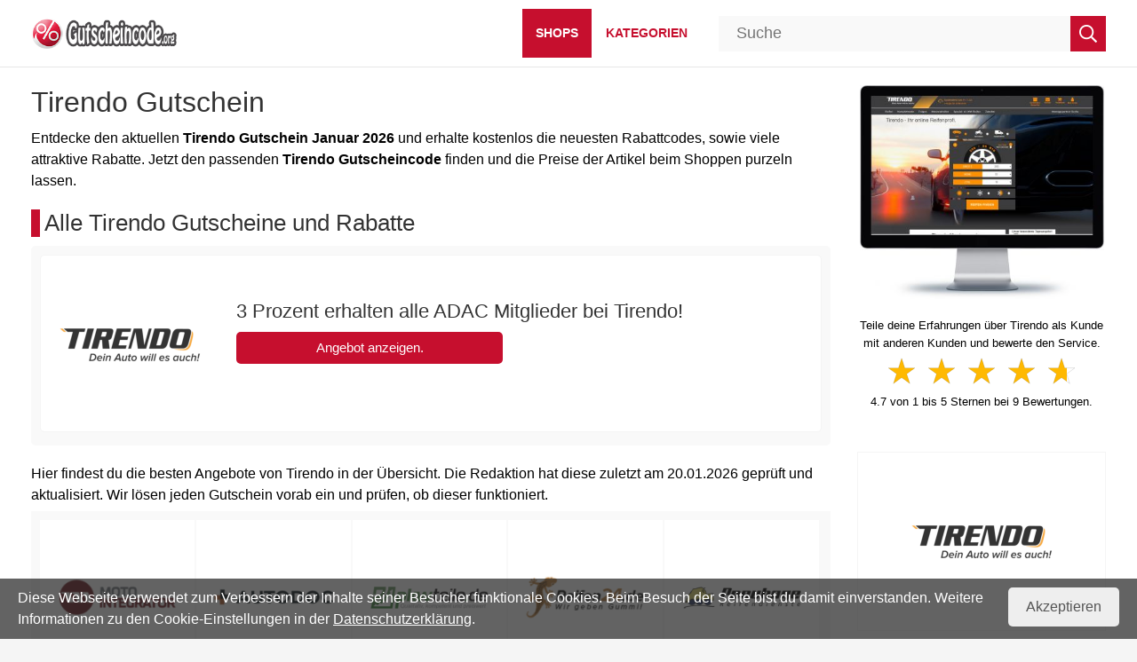

--- FILE ---
content_type: text/html; charset=utf-8
request_url: https://www.gutscheincode.org/tirendo
body_size: 6282
content:
<!DOCTYPE html><html lang="de" itemscope="" itemtype="http://schema.org/WebPage"><head><meta charset="utf-8" /><meta name="viewport" content="width=device-width, initial-scale=1" /><meta name="google-site-verification" content="f_MgZABex8VhzPmQ2RTLCocQW_UPP96Kqa9DlgWdlNw" /><meta name="verification" content="96775563d0a3acf206154d89dc21e4ae" /><meta name="google-adsense-account" content="ca-pub-3243160301107968" /><meta name="language" content="de" /><meta name="generator" content="onion.net" /><meta name="author" content="Markus Fortmann Internet Service" /><meta name="description" content="Tirendo Gutschein ✅ Rabatte für Neukunden und Bestandskunden ✅ Gutscheincodes mit 3% Rabatt ➤ Jetzt bei Tirendo bares Geld sparen!" /><meta itemprop="description" content="Tirendo Gutschein ✅ Rabatte für Neukunden und Bestandskunden ✅ Gutscheincodes mit 3% Rabatt ➤ Jetzt bei Tirendo bares Geld sparen!" /><meta property="og:locale" content="de_DE" /><meta property="og:site_name" content="Gutscheincode" /><meta name="handheldfriendly" content="true" /><meta property="og:type" content="article" /><meta property="og:description" content="Spare mit dem aktuellen Gutschein von Tirendo bis zu 3% beim nächsten Einkauf." /><meta itemprop="dateModified" content="2026-01-20T09:21:45" /><meta property="article:modified_time" content="2026-01-20T09:21:45" /><meta property="og:image" content="https://www.gutscheincode.org/ogimages/tirendo-gutschein.jpg" /><meta property="og:title" content="Tirendo Gutschein » 3% Rabatt" /><meta name="robots" content="index, follow" /><link rel="shortcut icon" href="/favicon.ico" type="image/x-icon" /><title itemprop="name">Tirendo Gutschein » 3% Rabatt im Januar 2026</title><link rel="canonical" href="https://www.gutscheincode.org/tirendo" /><link itemprop="url" href="https://www.gutscheincode.org/tirendo" /><meta property="og:url" content="https://www.gutscheincode.org/tirendo" /><link rel="stylesheet" property="stylesheet" href="/24462/stylesheet18-552.css" type="text/css" media="all" /><link rel="apple-touch-icon" sizes="120x120" href="/apple-touch-icon-120x120-precomposed.png" /><link rel="apple-touch-icon" sizes="152x152" href="/apple-touch-icon-152x152-precomposed.png" /><link rel="alternate" type="application/rss+xml" title="RSS" href="/feed" /></head><body id="normal"><header id="top"><div class="header-container"><div class="header-container-wrapper"><div class="hidden-md hidden-lg"><ul class="navigation-tools pull-left"><li class="pull-right"><a href="javascript: void(0);" class="navbar-toggle"><span class="sr-only">Menü</span><span class="icon-bar"></span><span class="icon-bar"></span><span class="icon-bar"></span></a></li></ul></div><div class="logo"><a href="https://www.gutscheincode.org/" rel="home" title=""><img id="site-logo" title="" width="258" height="55" src="/gutscheincode.png" alt="Gutscheincode.org" /></a></div><div class="hidden-md hidden-lg"><div class="xs-toggle-search"></div></div><nav class="navbar"><div class="nav-container"><ul class="nav nav-pills"><li class="active"><a href="/shops"><span class="label">Shops</span></a></li><li><a href="/kategorien"><span class="label">Kategorien</span></a></li></ul></div></nav></div><div class="searchhero container-fluid"><div class="searchheroForm"><form id="search" name="searchForm" method="post" action="/suche" data-suggestion="/~suggestion/335"><input type="text" name="query" autocomplete="off" value="" placeholder="Suche" id="query" class="query" /><button class="submit" type="submit"><span> Suche starten </span></button><input type="hidden" class="invisible" id="current" name="current" value="#" /><div id="sg"></div></form></div></div></div></header><main><div class="content-container"><div class="row"><article><div class="col-md-9 col-sm-12 col-xs-12" id="shop"><div id="content"><h1>Tirendo Gutschein</h1><div class="info"><p>Entdecke den aktuellen <strong>Tirendo Gutschein Januar 2026</strong> und erhalte kostenlos die neuesten Rabattcodes, sowie viele attraktive Rabatte. Jetzt den passenden <strong>Tirendo Gutscheincode</strong> finden und die Preise der Artikel beim Shoppen purzeln lassen.</p><h2>Alle Tirendo Gutscheine und Rabatte</h2></div><div id="gutscheine" class="voucherlist"><div class="voucher"><img src="/tirendo.jpg" alt="Tirendo" width="160" height="160" /> <h3>3 Prozent erhalten alle ADAC Mitglieder bei Tirendo!</h3>  <div class="buttonborder"><button class="button" data-href-action="L2dvL3RpcmVuZG8vZ3V0c2NoZWlu" data-code-action="">Angebot anzeigen.</button></div></div></div><p class="redinfo">Hier findest du die besten Angebote von Tirendo in der Übersicht. Die Redaktion hat diese zuletzt am <time datetime="2026-01-20T09:21:45">20.01.2026</time> geprüft und aktualisiert. Wir lösen jeden Gutschein vorab ein und prüfen, ob dieser funktioniert.</p><ul class="shopsLogo"><li><a href="/motointegrator"><img src="/motointegrator.jpg" alt="Motointegrator" /></a></li><li><a href="/autodoc"><img src="/autodoc.jpg" alt="Autodoc" /></a></li><li><a href="/pkwteile"><img src="/pkwteile.jpg" alt="PkwTeile" /></a></li><li><a href="/reifen24"><img src="/reifen24.jpg" alt="Reifen24" /></a></li><li><a href="/pneuhage"><img src="/pneuhage.jpg" alt="Pneuhage" /></a></li><li><a href="/euromaster"><img src="/euromaster.jpg" alt="Euromaster" /></a></li><li><a href="/goodwheel"><img src="/goodwheel.jpg" alt="Goodwheel" /></a></li><li><a href="/reifendirekt"><img src="/reifendirekt.jpg" alt="ReifenDirekt" /></a></li><li><a href="/vergoelst"><img src="/vergoelst.jpg" alt="Vergölst" /></a></li><li><a href="/atu"><img src="/atu.jpg" alt="ATU" /></a></li><li><a href="/reifen.com"><img src="/reifen-com.jpg" alt="reifen.com" /></a></li><li><a href="/kfzteile24"><img src="/kfzteile24.jpg" alt="kfzteile24" /></a></li></ul><div class="info"><p>An dieser Stelle siehst du beliebte Shops mit neuen Aktionen, die dir auch gefallen könnten.</p></div><span class="h2">Abgelaufen - es kommt auf einen Versuch an!</span><div class="voucherlist"><div class="voucher"><img src="/tirendo.jpg" alt="Tirendo" width="160" height="160" /> <h3>5 Euro Rabatt für die Anmeldung am Newsletter</h3>  <div class="buttonborder"><button class="button" data-href-action="L2dvL3RpcmVuZG8=" data-code-action="">Gutschein anzeigen.</button></div><div class="showdetails">Details</div><div class="details"><ul><li>Mindestbestellwert: 150 €</li><li>Gültig bis: 31.05.2025</li></ul></div></div><div class="voucher"><img src="/tirendo.jpg" alt="Tirendo" width="160" height="160" /> <h3>5% Rabatt auf das gesamte Sortiment beim nächsten Einkauf</h3>  <div class="buttonborder"><button class="button" data-href-action="L2dvL3RpcmVuZG8=" data-code-action="L3RpcmVuZG8/Zz10aXJlbmRvLWd1dHNjaGVpbmNvZGU=">Code anzeigen.</button></div><div class="showdetails">Details</div><div class="details"><ul><li>Mindestbestellwert: 100 €</li><li>Gilt nur für Neukunden</li><li>Gültig bis: 31.12.2023</li></ul><p>Einlösebedingungen: Der Gutscheincode ist nicht kombinierbar mit anderen Rabatten.</p></div></div></div><div class="info"><p>Tirendo bietet aktuelle Angebote aus den beliebtesten Kategorien und Themen:</p></div><ul class="catNav"><li><a href="/reifen" title="">Reifen</a></li><li><a href="/alufelgen" title="">Alufelgen</a></li><li><a href="/autoteile" title="">Autoteile</a></li><li><a href="/ganzjahresreifen" title="">Ganzjahresreifen</a></li><li><a href="/sommerreifen" title="">Sommerreifen</a></li><li><a href="/winterreifen" title="">Winterreifen</a></li><li><a href="/motorradreifen" title="">Motorradreifen</a></li><li><a href="/felgen" title="">Felgen</a></li><li><a href="/auto-und-motorrad" title="">Auto &amp; Motorrad</a></li></ul><div class="info" id="ueber"><section><h3>Infos über Tirendo – online günstige Reifen kaufen</h3><p>Der Reifenversand Tirendo ist dein Fachmarkt für hochwertige PKW Reifen &amp; Kompletträder, LKW-Reifen, Spezialreifen, Motoröle, Neue Reifen auf Stahlfelgen, Schneeketten und gehört zur Delticom AG mit Sitz in Hannover. Der Onlineshop für Autozubehör bietet eine große Auswahl an Räder für jedes Fahrzeug zu günstigen Preisen. Alle Autoreifen, jede Reifengröße, ganz egal welches Modell an du fährst, gibt es bei Tirendo.</p><p>Und dabei sicherst du dir beim Reifenkauf auch noch von einem geringen Preis, den Tirendo dir anbietet. Denn trotz der europaweit über 5.000 Partner, die deine passenden Reifen montieren, sind die Reifen sowie Sommer oder Winter bei Tirendo sagenhaft günstig.</p><p>Beliebte Markenreifen und Zubehör bekannter Hersteller von Reifenmarken: Bridgestone, Continental, Vredestein, Nokian, Michelin, Dunlop, Goodyear, Hankook, Fulda, Pirelli &amp; Falken. Außerdem gleich Partner für die Montage vor Ort, zu denen die Reifen in wenigen Tagen geliefert werden können.</p><p>Bei der Tirendo Bestellung noch einen Code vom Gutschein einlösen und eine Ersparnis beim Anbieter ergattern!</p><h3>Vorteile bei Tirendo</h3><ul><li>Top Marken und verschiedene Reifenmodelle der Hersteller im Angebot von Tirendo verfügbar.</li><li>Mit dem Reifenratgeber die richtigen Reifen und Kompletträder bestellen, ist möglich.</li><li>Versandkosten – Gratis Versand und eine 14 Tage uneingeschränkte Rücknahmegarantie der bestellten Ware.</li><li>Schnelle Lieferung der neuen Reifen erfolgt direkt bis an die Haustür.</li><li>Gutscheine für ähnliche Shops wie Tirendo.</li><li>Tirendo Montagepartner vor Ort montiert die Reifen nach der Reifenbestellung.</li><li>Gutschein im Wert von 5 € Rabatt für Anmeldung am Newsletter von Tirendo.</li><li>Regelmäßig die wichtigsten Gutscheine zum Sparen bei Tirendo.</li></ul><h3>Löse den Gutschein ein, dann sparst du richtig!</h3></section></div><div class="info"><p>Beim Einkauf die gewünschten Produkte wählen und in den Warenkorb geben. Anschließend mit einem Klicken den <strong>Tirendo Rabattcode</strong> kopieren und diesen direkt in das entsprechende Feld einlösen. Einfach einen Gutschein sichern und beim Bestellen automatisch bares Geld sparen. Die Suche nach dem <strong>Tirendo Rabatt Gutschein</strong> für deine Bestellung beginnt!</p></div></div></div><div class="col-md-3 col-sm-12 col-xs-12 sidebar"><div itemscope="itemscope" itemtype="http://schema.org/Store"><meta itemprop="name" content="Tirendo" /><meta itemprop="image" content="/tirendo.jpg" /><div class="screen"><a href="https://www.tirendo.de" itemprop="url" title="Tirendo Onlineshop" target="_blank"><img src="/tirendo-onlineshop.jpg" alt="Tirendo Onlineshop" title="Tirendo Onlineshop" width="390" height="324" /></a></div><div class="rating" data-pdt="/rate/tirendo"><section itemprop="aggregateRating" itemscope="" itemtype="http://schema.org/AggregateRating"><p>Teile deine Erfahrungen über Tirendo als Kunde mit anderen Kunden und bewerte den Service.</p><div class="star-rating" data-current="4.7" data-readOnly="false"></div><p class="star-rating-info"><span class="star-rating-count" itemprop="ratingValue">4.7</span> von <span itemprop="worstRating">1</span> bis <span itemprop="bestRating">5</span> Sternen bei <span itemprop="ratingCount" class="vote">9</span><span class="star-rating-label" data-singular="Bewertung" data-plural="Bewertungen"> Bewertungen.</span></p></section></div><div id="sLogo"><img src="/tirendo.jpg" alt="Tirendo" title="Tirendo" itemprop="logo" width="160" height="160" /></div><div class="shop-contact"><h4>Adresse</h4><div class="contact-box"><address><span itemprop="address" itemscope="itemscope" itemtype="http://schema.org/PostalAddress"><span itemprop="name">Tirendo Deutschland GmbH</span><br /><span itemprop="streetAddress">Pappelallee 78/79</span><br /><span itemprop="postalCode">10437</span> <span itemprop="addressLocality">Berlin</span><br /></span></address><h4>Kundenservice</h4><p>Hotline für schnelle Hilfe:</p><dl><dt class="type">Telefon:</dt><dd><a href="tel:+4951187989141"><span itemprop="telephone">0511 8798 9141</span></a></dd><dt></dt><dd class="tel-information">(Mo. – Fr:: 07:00 – 22:00 Uhr)</dd><dt>E-Mail:</dt><dd><a href="mailto:service@tirendo.de">service@tirendo.de</a><meta itemprop="email" content="service@tirendo.de" /></dd><dt>Website:</dt><dd><i>www.tirendo.de</i></dd></dl></div><div class="payment contact-box"><h4>Sichere Zahlung</h4><p>Folgende Zahlungsarten werden zum bezahlen akzeptiert:</p><meta itemprop="priceRange" content="€€€" /><ul><li>Kreditkarte</li><li>Mastercard</li><li>Visa</li><li>Kauf auf Rechnung</li><li>Bankeinzug / Lastschrift</li><li>Vorkasse / Überweisung</li><li>PayPal</li><li>Sofortüberweisung</li></ul></div></div></div></div></article></div></div></main><footer><div class="newsletter"><div class="newsletter-container"><div class="row"><div class="col-md-3 col-sm-1 col-xs-12"></div><div class="col-md-6 col-sm-10 col-xs-12" id="newsletter"><p><small>E-Mail-Adresse eintragen und kostenlose Gutscheincodes erhalten.</small></p><form action="https://www.feedburner.com/fb/a/emailverify" method="post" target="popupwindow" onsubmit="window.open('https://feedburner.google.com/fb/a/mailverify?uri=1', 'popupwindow', 'scrollbars=yes,width=550,height=520');return true"><fieldset><input type="text" name="email" value="" placeholder="E-Mail-Adresse eingeben..." /><input type="hidden" value="https://feeds.feedburner.com/~e?ffid=1" name="url" /><input type="hidden" value="Der Gutschein Feed von Gutscheincode.org" name="title" /><input type="hidden" name="loc" value="de_DE" /><button type="submit">Absenden</button></fieldset></form></div><div class="col-md-3 col-sm-1 col-xs-12"></div></div></div></div><div class="footer-container"><div class="row"><div class="col-md-12 col-sm-12 col-xs-12"><h5>Social Media</h5><ul><li><a target="_blank" title="Gutscheine bei Facebook" href="https://www.facebook.com/gutscheincode.org">Facebook</a></li></ul><h5>Unternehmen</h5><ul><li><a href="../">Startseite</a></li><li><a href="/gutschein-einloesen">FAQ - Häufig gestellte Fragen und Antworten</a></li><li><a href="/karriere">Jobs / Karriere</a></li><li><a href="/presse">Presse</a></li><li><a href="/kontakt">Kontakt</a></li><li><a href="/datenschutz">Datenschutz</a></li><li><a href="/impressum">Impressum</a></li><li><a href="/agb">AGB</a></li></ul></div></div><div class="row"><div class="col-md-12 col-sm-12 col-xs-12"><div id="colophon"><p>Gutscheine, Coupons und Deals - Das Magazin informiert seit vielen Jahren täglich!</p><p>© 2007-2026 Gutscheincode.org - Alle Rechte vorbehalten.</p></div></div></div></div><div class="move-to-top"></div></footer><script src="/39662/skripte-3.js"></script><script src="https://www.dwin2.com/pub.399525.min.js"></script><div class="cookie-policy hidden"><div class="cookie-policy-hint"><p>Diese Webseite verwendet zum Verbessern der Inhalte seiner Besucher funktionale Cookies. Beim Besuch der Seite bist du damit einverstanden. Weitere Informationen zu den Cookie-Einstellungen in der <a href="/datenschutz">Datenschutzerklärung</a>.</p></div><div class="cookie-policy-close">Akzeptieren</div></div></body></html>